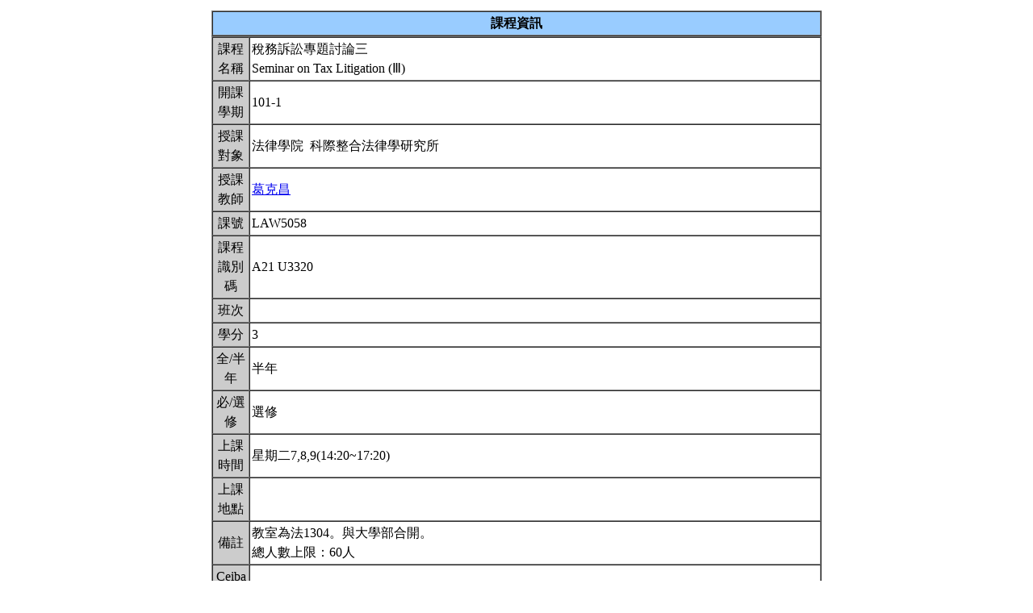

--- FILE ---
content_type: text/html; charset=UTF-8
request_url: https://nol.ntu.edu.tw/nol/coursesearch/print_table.php?course_id=A21%20U3320&class=&dpt_code=A410&ser_no=45347&semester=101-1
body_size: 9051
content:
<SCRIPT LANGUAGE="JavaScript">
   function show(message1)
       {
          new1=window.open('','教室資訊','location,status,resizable=yes,width=300,height=100,left=200,top=50');
          new1.document.write (message1);
       }

   function show_close()
       {
           new1.close();
       }

    var window_schedule = '';

   function schedule_add(cid,did)
   {
     var url = 'https://nol.ntu.edu.tw/nol/coursesearch/myschedule.php';

     if (!window_schedule.closed && window_schedule.location) {
         window_schedule.location.href = url+'?add=' + cid + '&ddd=' + did;
     } else {
         window_schedule = window.open(url+'?add=' + cid + '&ddd=' + did, 'schedule', 'height=500,width=730,scrollbars=yes,resizable=yes');
     }
    if (window.focus) {
        window_schedule.focus()
    }
    return false;
   }


 </SCRIPT>
<HTML><HEAD><TITLE>課程大綱</TITLE>
<META http-equiv=Content-Type content="text/html; charset=utf-8">
<META content="MSHTML 6.00.2800.1458" name=GENERATOR></HEAD>
<!-- Google tag (gtag.js) --> <script async src="https://www.googletagmanager.com/gtag/js?id=G-8TYTSBQH3M"></script> <script> window.dataLayer
 = window.dataLayer || []; function gtag(){dataLayer.push(arguments);} gtag('js', new Date()); gtag('config', 'G-8TYTSBQH3M'); </script><style type="text/css">

<!--p, td { line-height: 1.5em;}-->

</style>


<BODY>
<TABLE cellSpacing=1 cellPadding=1 width=760 align=center border=0>
  <TBODY>
  <tr>
      <td>
                </td>
  </tr>
  <TR>
    <TD>
      <TABLE cellSpacing=0 borderColorDark=#ffffff cellPadding=2 width="100%" borderColorLight=#666666 border=1>
        <TBODY>
        <TR>
          <TD bgColor=#99ccff>
            <DIV align=center><STRONG>課程資訊</STRONG></DIV></TD></TR></TBODY></TABLE>

      <TABLE cellSpacing=0 borderColorDark=#ffffff cellPadding=2 width="100%" borderColorLight=#666666 border=1>
        <TBODY>
        <TR>
          <TD width=100 bgColor=#cccccc>
            <DIV align=center>課程名稱</DIV></TD>
          <TD>稅務訴訟專題討論三<br>Seminar on Tax Litigation (Ⅲ)&nbsp;</TD></TR>

        <TR>
          <TD bgColor=#cccccc>
            <DIV align=center>開課學期</DIV></TD>
          <TD>101-1&nbsp;</TD></TR>
        <TR>
          <TD bgColor=#cccccc>
            <DIV align=center>授課對象</DIV></TD>
          <TD>法律學院                                    &nbsp;科際整合法律學研究所                              &nbsp;</TD></TR>
        <TR>
          <TD bgColor=#cccccc>
            <DIV align=center>授課教師</DIV></TD>
          <TD><A TARGET="_new" HREF="teacher.php?op=s2&td=A01048">葛克昌</A>&nbsp;</TD></TR>
         <TR>
          <TD bgColor=#cccccc>
            <DIV align=center>課號</DIV></TD>
          <TD>LAW5058&nbsp;</TD></TR>
        <TR>
          <TD bgColor=#cccccc>
            <DIV align=center>課程識別碼</DIV></TD>
          <TD>A21 U3320&nbsp;</TD></TR>

        <TR>
          <TD bgColor=#cccccc>
            <DIV align=center>班次</DIV></TD>
          <TD>&nbsp;</TD></TR>
        <TR>
          <TD bgColor=#cccccc>
            <DIV align=center>學分</DIV></TD>
          <TD>3&nbsp;</TD></TR>
        <TR>
          <TD bgColor=#cccccc>
            <DIV align=center>全/半年</DIV></TD>
          <TD>半年&nbsp;</TD></TR>
        <TR>
          <TD bgColor=#cccccc>
            <DIV align=center>必/選修</DIV></TD>
          <TD>選修&nbsp;</TD></TR>
        <TR>
          <TD bgColor=#cccccc>
            <DIV align=center>上課時間</DIV></TD>
          <TD>星期二7,8,9(14:20~17:20)&nbsp;</TD></TR>
        <TR>
          <TD bgColor=#cccccc>
            <DIV align=center>上課地點</DIV></TD>
          <TD>&nbsp;</TD></TR>
        <TR>
          <TD bgColor=#cccccc>
            <DIV align=center>備註</DIV></TD>
          <TD>教室為法1304。與大學部合開。<BR>總人數上限：60人&nbsp;</TD></TR>
        <TR>
          <TD bgColor=#cccccc>
            <DIV align=center>Ceiba 課程網頁</DIV></TD>
          <TD><a href=http://ceiba.ntu.edu.tw/1011STL_3>http://ceiba.ntu.edu.tw/1011STL_3</a>&nbsp;</TD></TR>
    
          <TR>
          <TD bgColor=#cccccc>
              <DIV align=center>課程簡介影片  </DIV></TD>
          <TD><a href=></a>&nbsp;

          </TD></TR>

         <TR>
           <TD bgColor=#cccccc>
            <DIV align=center>核心能力關聯</DIV></TD>
          <TD>
              <a href="http://coursemap.aca.ntu.edu.tw/course_map_all/relations.php?code=A21M&cou_code=A21 U3320&lang=zh_TW">核心能力與課程規劃關聯圖</a>          </TD></TR>
                    


        <TR>
          <TD colspan="2" bgColor=#99ccff>
            <DIV align=center><STRONG>課程大綱</STRONG></DIV>
          </TD>
        </TR>
         <TR>
          <TD colspan="2" bgColor=yellow>
            <DIV align=center><STRONG>為確保您我的權利,請尊重智慧財產權及不得非法影印</STRONG></DIV>
          </TD>
        </TR>
        <TR>
          <TD bgColor=#cccccc>
            <DIV align=center>課程概述</DIV></TD>
          <TD><p>一、課程緣起<br>自89年施行行政訴訟新制以來，稅務訴訟依舊高居行政訴訟案件量之最大宗，諸多爭訟案例係源於新興金融商品或保險、信託等，如認購權證及投資型保單等，傳統教科書的稅法學理早已無法全盤涵蓋，擬儘可能貼近實務爭訟的核心－會計與訴訟實務。<br><br>二、課程內容及進行方式<br>本學期課程計畫以《稅務違章案件金額或倍數參考表》相關案例為題，揀選數則典型判決，每次上課，第一節課先由碩士生進行分組報告，除須分析案例經過、成因、兩造事實法律爭議點及判決理論架構，第二節課則由有實際從事稅務訴訟經驗的律師、會計師以當事人代理人之地位，分從法律與會計角度進行分析，並試擬可行的訴訟架構，評估進一步救濟，如再審、上訴或聲請釋憲的可能性，第三節課為綜合研討，開放與會嘉賓自由提問並由報告同學回應，最後由教授給予若干簡評。本課程學期末將課堂報告蒐羅編輯，以案例分析的專書方式發表出版。<br><br>三、授課師資<br>本課程的開課教師為葛克昌教授。另每堂課由擁有稅務訴訟經驗的律師、會計師各一位，以實務工作者角度，協助案例分析的教學。<br><br>四、備註<br>本課程固定於每學年上學期開課，下學期則不開課。<br>本課程為三學分，有全新課名及課號，先前有修過稅務爭訟專題討論或稅務爭訟專題研究者，仍得修習。&nbsp;</p></TD></TR>
        <TR>
          <TD bgColor=#cccccc>
            <DIV align=center>課程目標</DIV></TD>
          <TD>1、促進稅法的教學、研究與實際案例接軌，避免教學過度理論化。<br>2、透過引進稅法實務工作經驗豐富的律師、會計師，協助上課學生可藉由多元化、案例式教學及研究，對稅務訴訟實務更加了解。<br><br>&nbsp;</TD></TR>
        <TR>
          <TD bgColor=#cccccc>
            <DIV align=center>課程要求</DIV></TD>
          <TD>&nbsp;</TD>
        </TR>
                <TR>
            <TD bgColor=#cccccc>
                <DIV align=center>預期每週課前或/與課後學習時數</DIV></TD>
            <TD>&nbsp;</TD>
        </TR>
        <TR>
          <TD bgColor=#cccccc>
            <DIV align=center>Office Hours</DIV></TD>
          <TD>&nbsp;</TD></TR>
         <TR>
            <TD bgColor='#cccccc'>
                <DIV align='center'>指定閱讀</DIV></TD>
            <TD>&nbsp;</TD>
        </TR>
        <TR>
          <TD bgColor=#cccccc>
            <DIV align=center>參考書目</DIV></TD>
          <TD>&nbsp;</TD></TR>

<!--Start 評量方式-->
       <TR>
          <TD bgColor=#cccccc>
            <DIV align=center>評量方式<br>(僅供參考)</DIV></TD>
          <TD>&nbsp;
        &nbsp;</TD></TR><!--End 評量方式-->
              
<!--Start 課程進度-->
      <TABLE cellSpacing=0 borderColorDark=#ffffff cellPadding=2 width="100%" borderColorLight=#666666 border=1>
        <TBODY>
        <TR>
          <TD bgColor=#cccccc><DIV align=center><STRONG>課程進度</STRONG></DIV></TD></TR>
        </TBODY>
      </TABLE>
      <TABLE cellSpacing=0 borderColorDark=#ffffff cellPadding=2 width="100%"
      borderColorLight=#666666 border=1>
        <TBODY>
        <TR>
          <TD width=100 bgColor=#cccccc>
            <DIV align=center>週次</DIV></TD>
          <TD width=60 bgColor=#cccccc>
            <DIV align=center>日期</DIV></TD>
          <TD bgColor=#cccccc>
            <DIV align=center>單元主題</DIV></TD></TR>
        <TR><TD colspan='3'>無資料<br></TD></TR>        </TBODY></TABLE></TD></TR></TBODY></TABLE>
<!--End 課程進度-->


</BODY>
</HTML>
